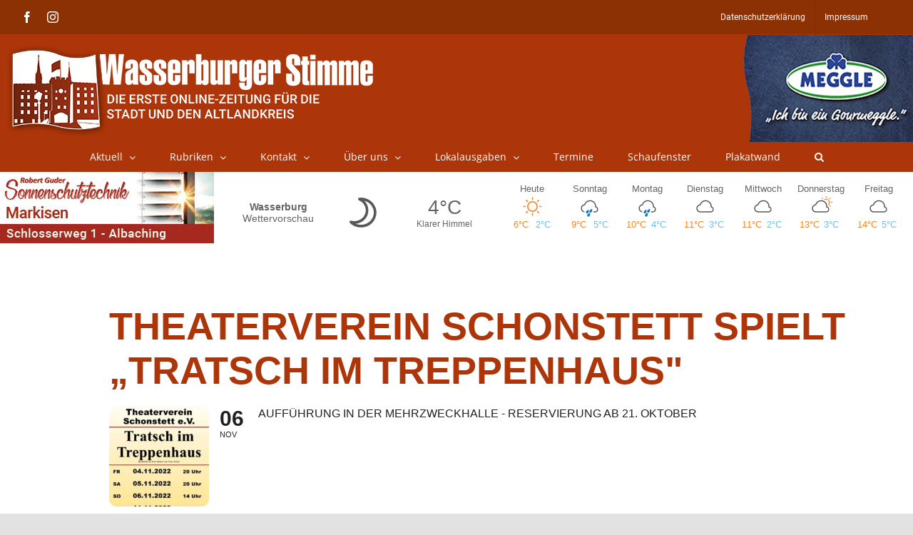

--- FILE ---
content_type: text/html; charset=UTF-8
request_url: https://www.wasserburger-stimme.de/wp-content/themes/Avada-Child-Theme/weather.php
body_size: 3902
content:
<style>

    a {
        color: inherit;
        text-decoration: none
    }

    .day .dayTempMax {
        color: #ff8318;

    }

    .day .dayTempMin {
        color: #6ebfeb;

    }

    .temps {
        width: 85%;
        display: table;

    }

    .dayTempMax, .dayTempMin {
        display: inline-block;
        width: 50%;
        text-align: center;
    }

    svg {
        display: inline-block;
        shape-rendering: geometricPrecision
    }

    #weatherWidget .locationName span {
        display: block
    }


    .lightning, .sun {
        fill: #f98629
    }

    .moon {
        fill: #585858
    }

    .cloud, .fog {
        fill: #585858
    }

    .rain {
        fill: #1279c2
    }

    .hail, .snow {
        fill: #1279c2
    }

    .wind {
        fill: #585858
    }

    .w-icon {
        position: relative;
        overflow: hidden;
        margin: 0 auto
    }

    .w-icon div {
        width: 100%;
        height: 100%;
        position: absolute
    }

    #weatherWidget {
        width: 100%;
        min-width: 5.625rem;
        font-size: 1rem;
        display: flex;
        color: #656565;
        font-family: Tahoma, Arial, Verdana, Segoe, sans-serif;
    }

    .currentWeather {
        display: -webkit-box;
        display: -ms-flexbox;
        display: flex;
        -webkit-box-flex: 10;
        -ms-flex-positive: 10;
        flex-grow: 10;
        -webkit-box-align: center;
        -ms-flex-align: center;
        align-items: center;
        font-size: 1.1em;
        padding: 0.5em 0.45em;
        -ms-flex-pack: distribute;
        justify-content: space-around;
        max-width: 43.75rem
    }

    .currentWeather .w-icon {
        width: 5rem;
        height: 5rem
    }

    .locationName {
        width: 5.25rem;
        -webkit-box-flex: 1;
        -ms-flex-positive: 1;
        flex-grow: 1;
        text-align: center;
        -webkit-box-orient: vertical;
        -webkit-box-direction: normal;
        -ms-flex-direction: column;
        flex-direction: column;
        font-size: 0.8em;
        margin: 0;
        font-weight: 900
    }


    .forecast .locationName {
        width: 100%
    }

    .locationName span {
        font-weight: normal;
    / / color: #3e3e3e
    }

    .both .locationName span, .current .locationName span {
        display: block
    }

    .currentWeatherIcon {
        text-align: center;
        width: 5.25rem;
        -webkit-box-flex: 0;
        -ms-flex-positive: 0;
        flex-grow: 0
    }

    .noLabel .currentWeatherIcon {
        -webkit-box-flex: 1;
        -ms-flex-positive: 1;
        flex-grow: 1
    }

    .currentConditions {
        width: 5.25rem;
        height: 5rem;
        -webkit-box-pack: center;
        -ms-flex-pack: center;
        justify-content: center;
        -webkit-box-flex: 1;
        -ms-flex-positive: 1;
        flex-grow: 1;
        display: -webkit-box;
        display: -ms-flexbox;
        display: flex;
        -webkit-box-orient: vertical;
        -webkit-box-direction: normal;
        -ms-flex-direction: column;
        flex-direction: column;
        text-align: center
    }

    .currentDesc {
        font-size: 0.7em;
    / / color: #3e3e3e;
        max-width: 12.5rem;
        padding: 0 1px;
        margin: 0 auto
    }

    .currentTemp {
        font-size: 1.6em
    }

    .weatherForecast {
        -webkit-box-flex: 12;
        -ms-flex-positive: 12;
        flex-grow: 12;
        font-size: 0.8em;
        text-align: center;
        display: -webkit-box;
        display: -ms-flexbox;
        display: flex;
        -webkit-box-pack: justify;
        -ms-flex-pack: justify;
        justify-content: space-between
    }

    .day {
        padding: 0.6em 0.3em;
        width: 14.2857%;
        display: -webkit-box;
        display: -ms-flexbox;
        display: flex;
        -webkit-box-orient: vertical;
        -webkit-box-direction: normal;
        -ms-flex-direction: column;
        flex-direction: column;
        -webkit-box-align: center;
        -ms-flex-align: center;
        align-items: center
    }

    .day .dayIcon .w-icon {
        width: 2.1875rem;
        height: 2.1875rem
    }

    #weatherWidget .fullDayName {
        display: inline

    }

    #weatherWidget .abrDayName {
        display: none
    }


    @media only screen and (max-width: 850px) {
        #weatherWidget .fullDayName {
            display: none
        }

        #weatherWidget .abrDayName {
            display: inline
        }

        .dayTempMax, .dayTempMin {
            display: inline-block;
            width: 100%;
            text-align: center;
        }
    }


    #weatherWidget .current .currentWeather {
        margin: 0 auto
    }

</style>
<a class="weatherInfo" href="//forecast7.com/de/48d0512d22/wasserburg-am-inn/" target="_blank">

	<div id="weatherWidget">
		<div class="currentWeather">
			<h1 class="locationName">Wasserburg<span> Wettervorschau</span></h1>

			<div class="currentWeatherIcon">
				<div class="current-icon">
		<div class="icon"><div class="w-icon iconvault clear-night"><div class="moon"><svg xmlns="http://www.w3.org/2000/svg" viewbox="0 0 300 300" enable-background="new 0 0 300 300"><path d="m220.4 117.8c9.2 19.2 10 38.8 2.3 58.7-5.8 15.7-15.7 28.4-29.9 38-13.8 9.2-29.2 13.8-46.1 13.8-9.6 0-18.8-1.5-27.6-4.6-11.9-4.2-22.1-10.6-30.5-19-2.7-2.7-3.2-5.6-1.4-8.6 1.7-3.1 4.3-4.2 7.8-3.5 5.4 1.5 10.9 2.3 16.7 2.3 12.7 0 24.2-3.5 34.6-10.4 10.4-6.9 17.7-16.1 21.9-27.6 5.4-13.8 4.9-27.6-1.4-41.5s-16.6-23.6-30.8-29.4c-3.5-1.5-4.9-4.1-4.3-7.8.6-3.6 2.6-5.7 6-6 3.1-.4 6.1-.6 9.2-.6 9.2 0 18.2 1.5 27.1 4.6 21.6 7.8 37.2 21.6 46.4 41.6m-10.4 53.5c6.1-16.1 5.4-32.1-2.3-47.8-7.7-16.5-20.5-27.8-38.6-34-1.5-.4-3.3-1-5.2-1.7 10 9.6 16.5 21 19.6 34.3 3.1 13.2 2.3 26.6-2.3 40-5.4 14.2-14.6 25.7-27.6 34.6-10.4 6.9-21.9 10.9-34.6 12.1 1.5.4 3.1 1 4.6 1.7 7.7 2.3 15.4 3.5 23 3.5 14.2 0 27.1-3.8 38.6-11.5 11.6-7.8 19.8-18.1 24.8-31.2"></path></svg></div></div></div>
	</div>			</div>

			<div class="currentConditions">
				<div class="currentTemp ng-binding">4°C</div>
				<div class="currentDesc ng-binding">Klarer Himmel</div>
			</div>
		</div>


		<div class="weatherForecast">

							<div class="day">
					<div class="dayName">
						<span class="fullDayName">Heute</span>
						<span class="abrDayName">Heute</span>
					</div>
					<div class="dayIcon">
						<div class="icon">
						<div class="w-icon iconvault clear-day"><div class="sun"><svg xmlns="http://www.w3.org/2000/svg" viewbox="0 0 300 300" enable-background="new 0 0 300 300"><g class="sunRays"><path d="m65.3 157.2h-20.9c-1.8 0-3.5-.7-5-2.2-1.5-1.5-2.2-3.1-2.2-5 0-1.8.7-3.5 2.2-5 1.5-1.5 3.1-2.2 5-2.2h20.9c2.2 0 3.9.7 5.2 2.2 1.3 1.5 1.9 3.1 1.9 5 0 1.8-.6 3.5-1.9 5-1.3 1.4-3 2.2-5.2 2.2"></path><path d="m70.2 80.1c-3.3-3.3-3.3-6.6 0-9.9 3.3-3.3 6.6-3.3 9.9 0l14.9 14.9c3.7 3.3 3.8 6.6.3 9.9-3.5 3.3-6.9 3.3-10.2 0l-14.9-14.9"></path><path d="m95.3 205c3.5 3.3 3.4 6.6-.3 9.9l-14.9 14.9c-3.3 3.3-6.6 3.3-9.9 0-3.3-3.3-3.3-6.6 0-9.9l14.9-14.9c3.3-3.3 6.7-3.3 10.2 0"></path><path d="m142.8 65.3v-20.9c0-1.8.7-3.5 2.2-5 1.5-1.5 3.1-2.2 5-2.2 1.8 0 3.5.7 5 2.2 1.5 1.5 2.2 3.1 2.2 5v20.9c0 2.2-.7 3.9-2.2 5.2-1.5 1.3-3.1 1.9-5 1.9-1.8 0-3.5-.6-5-1.9-1.4-1.3-2.2-3-2.2-5.2"></path><path d="m157.2 234.7v20.9c0 1.8-.7 3.5-2.2 5-1.5 1.5-3.1 2.2-5 2.2-1.8 0-3.5-.7-5-2.2-1.5-1.5-2.2-3.1-2.2-5v-20.9c0-2.2.7-3.9 2.2-5.2 1.5-1.3 3.1-1.9 5-1.9 1.8 0 3.5.6 5 1.9 1.4 1.3 2.2 3 2.2 5.2"></path><path d="m229.8 219.9c3.3 3.3 3.3 6.6 0 9.9-3.3 3.3-6.6 3.3-9.9 0l-14.9-14.9c-3.7-3.3-3.8-6.7-.3-10.2 3.5-3.5 6.9-3.4 10.2.3l14.9 14.9"></path><path d="m204.7 95c-3.5-3.3-3.4-6.6.3-9.9l14.9-14.9c3.3-3.3 6.6-3.3 9.9 0 3.3 3.3 3.3 6.6 0 9.9l-14.9 14.9c-3.3 3.3-6.7 3.3-10.2 0"></path><path d="m260.6 145c1.5 1.5 2.2 3.1 2.2 5 0 1.8-.7 3.5-2.2 5-1.5 1.5-3.1 2.2-5 2.2h-20.9c-2.2 0-3.9-.7-5.2-2.2-1.3-1.5-1.9-3.1-1.9-5 0-1.8.6-3.5 1.9-5 1.3-1.5 3-2.2 5.2-2.2h20.9c1.8 0 3.5.8 5 2.2"></path></g><path d="m195.1 104.9c-12.5-12.5-27.5-18.7-45.1-18.7-17.6 0-32.6 6.2-45.1 18.7-12.5 12.5-18.7 27.5-18.7 45.1 0 17.6 6.2 32.6 18.7 45.1 12.5 12.5 27.5 18.7 45.1 18.7 17.6 0 32.6-6.2 45.1-18.7 12.5-12.5 18.7-27.5 18.7-45.1 0-17.6-6.2-32.6-18.7-45.1m-10.4 79.8c-9.5 9.5-21.1 14.3-34.7 14.3-13.6 0-25.1-4.8-34.7-14.3-9.5-9.5-14.3-21.1-14.3-34.7 0-13.6 4.8-25.1 14.3-34.7 9.5-9.5 21.1-14.3 34.7-14.3 13.6 0 25.1 4.8 34.7 14.3 9.5 9.5 14.3 21.1 14.3 34.7 0 13.6-4.8 25.1-14.3 34.7"></path></svg></div></div>					</div>					</div>
					<div class="temps">
						<div class="dayTempMax">6°C</div>
						<div class="dayTempMin">2°C</div>
					</div>
				</div>

								<div class="day">
					<div class="dayName">
						<span class="fullDayName">Sonntag</span>
						<span class="abrDayName">So</span>
					</div>
					<div class="dayIcon">
						<div class="icon">
						<div class="w-icon iconvault rain"><svg xmlns="http://www.w3.org/2000/svg" viewbox="0 0 300 300" enable-background="new 0 0 300 300"><path class="cloud" d="m253.5 184c0 10.3-3.6 19.1-10.7 26.2-7.2 7.2-15.7 10.7-25.6 10.7-.8 0-1.6 0-2.4 0h-13.7c-.4 0-.8 0-1.2 0-3.6-.8-5.4-2.8-5.4-6 0-2 .6-3.6 1.8-4.8 1.2-1.2 2.6-1.8 4.2-1.8h.6 14.3c.8 0 1.4 0 1.8 0 6.4 0 11.9-2.4 16.7-7.2 4.8-4.8 7.2-10.5 7.2-17.3 0-5.6-1.8-10.6-5.4-15.2-3.6-4.6-8.3-7.4-14.3-8.6l-5.4-.6.6-6c.4-2 .6-4 .6-6 0-16.7-6-31-17.9-42.9-11.9-11.9-26.4-17.9-43.5-17.9-13.5 0-25.7 4.1-36.6 12.2-10.9 8.1-18.2 18.8-21.8 31.9l-1.2 4.2-4.2.6c-9.5.8-17.5 4.7-23.8 11.6-6.4 7-9.5 15.2-9.5 24.7 0 8 2.4 15.2 7.2 21.8 4.8 6.6 10.9 11 18.5 13.4 3.6.4 5.4 2.4 5.4 6 0 1.6-.6 3-1.8 4.2s-2.8 1.8-4.8 1.8c-.8 0-1.6-.2-2.4-.6-9.9-2.8-18.2-8.5-24.7-17.3-6.6-8.7-9.8-18.5-9.8-29.2 0-12.7 4.4-23.8 13.1-33.4 7.5-7.9 16.7-12.9 27.4-14.9 5.2-14.7 14.1-26.6 26.8-35.8 12.7-9.1 26.8-13.7 42.3-13.7 20.3 0 37.5 7.2 51.8 21.5 14.3 14.3 21.5 31.6 21.5 51.8 0 .8 0 1.4 0 1.8 7.2 2.8 13 7.4 17.6 13.7 4.5 6.6 6.7 13.6 6.7 21.1"></path><path class="drizzle" d="m125.1 233.5c-4.1.9-7.8.3-11.2-1.9-3.4-2.1-5.6-5.2-6.7-9.1-1.1-3.9-.5-7.7 1.6-11.2 2.8-4.6 7.9-9.9 15.2-15.8 7.3-5.9 12.6-7.9 15.8-6.1 2.5 3.2 2.8 9.1 1.1 17.6-1.8 8.6-3.9 15.2-6.4 19.8-2.2 3.6-5.3 5.8-9.4 6.7"></path><path class="drizzle" d="m154.8 227.4c2.8 3.2 3.4 9.1 1.6 17.6-1.8 8.6-4.1 15.1-6.9 19.8-2.1 3.6-5.2 5.9-9.1 6.9-3.9 1.1-7.7.5-11.2-1.6-3.6-2.1-5.9-5.3-6.9-9.4-1.1-4.1-.5-7.9 1.6-11.5 2.8-4.3 7.9-9.4 15.2-15.5 7.2-6 12.5-8.1 15.7-6.3"></path><path class="drizzle" d="m180.4 179.3c2.8 3.2 3.4 9.1 1.6 17.6-1.8 8.6-4.1 15.2-6.9 19.8-2.1 3.6-5.2 5.8-9.1 6.7-3.9.9-7.7.3-11.2-1.9-3.6-2.1-5.8-5.2-6.7-9.1-.9-3.9-.3-7.7 1.9-11.2 2.8-4.6 7.8-9.9 15-15.8 7-5.9 12.2-7.9 15.4-6.1"></path></svg></div>					</div>					</div>
					<div class="temps">
						<div class="dayTempMax">9°C</div>
						<div class="dayTempMin">5°C</div>
					</div>
				</div>

								<div class="day">
					<div class="dayName">
						<span class="fullDayName">Montag</span>
						<span class="abrDayName">Mo</span>
					</div>
					<div class="dayIcon">
						<div class="icon">
						<div class="w-icon iconvault rain"><svg xmlns="http://www.w3.org/2000/svg" viewbox="0 0 300 300" enable-background="new 0 0 300 300"><path class="cloud" d="m253.5 184c0 10.3-3.6 19.1-10.7 26.2-7.2 7.2-15.7 10.7-25.6 10.7-.8 0-1.6 0-2.4 0h-13.7c-.4 0-.8 0-1.2 0-3.6-.8-5.4-2.8-5.4-6 0-2 .6-3.6 1.8-4.8 1.2-1.2 2.6-1.8 4.2-1.8h.6 14.3c.8 0 1.4 0 1.8 0 6.4 0 11.9-2.4 16.7-7.2 4.8-4.8 7.2-10.5 7.2-17.3 0-5.6-1.8-10.6-5.4-15.2-3.6-4.6-8.3-7.4-14.3-8.6l-5.4-.6.6-6c.4-2 .6-4 .6-6 0-16.7-6-31-17.9-42.9-11.9-11.9-26.4-17.9-43.5-17.9-13.5 0-25.7 4.1-36.6 12.2-10.9 8.1-18.2 18.8-21.8 31.9l-1.2 4.2-4.2.6c-9.5.8-17.5 4.7-23.8 11.6-6.4 7-9.5 15.2-9.5 24.7 0 8 2.4 15.2 7.2 21.8 4.8 6.6 10.9 11 18.5 13.4 3.6.4 5.4 2.4 5.4 6 0 1.6-.6 3-1.8 4.2s-2.8 1.8-4.8 1.8c-.8 0-1.6-.2-2.4-.6-9.9-2.8-18.2-8.5-24.7-17.3-6.6-8.7-9.8-18.5-9.8-29.2 0-12.7 4.4-23.8 13.1-33.4 7.5-7.9 16.7-12.9 27.4-14.9 5.2-14.7 14.1-26.6 26.8-35.8 12.7-9.1 26.8-13.7 42.3-13.7 20.3 0 37.5 7.2 51.8 21.5 14.3 14.3 21.5 31.6 21.5 51.8 0 .8 0 1.4 0 1.8 7.2 2.8 13 7.4 17.6 13.7 4.5 6.6 6.7 13.6 6.7 21.1"></path><path class="drizzle" d="m125.1 233.5c-4.1.9-7.8.3-11.2-1.9-3.4-2.1-5.6-5.2-6.7-9.1-1.1-3.9-.5-7.7 1.6-11.2 2.8-4.6 7.9-9.9 15.2-15.8 7.3-5.9 12.6-7.9 15.8-6.1 2.5 3.2 2.8 9.1 1.1 17.6-1.8 8.6-3.9 15.2-6.4 19.8-2.2 3.6-5.3 5.8-9.4 6.7"></path><path class="drizzle" d="m154.8 227.4c2.8 3.2 3.4 9.1 1.6 17.6-1.8 8.6-4.1 15.1-6.9 19.8-2.1 3.6-5.2 5.9-9.1 6.9-3.9 1.1-7.7.5-11.2-1.6-3.6-2.1-5.9-5.3-6.9-9.4-1.1-4.1-.5-7.9 1.6-11.5 2.8-4.3 7.9-9.4 15.2-15.5 7.2-6 12.5-8.1 15.7-6.3"></path><path class="drizzle" d="m180.4 179.3c2.8 3.2 3.4 9.1 1.6 17.6-1.8 8.6-4.1 15.2-6.9 19.8-2.1 3.6-5.2 5.8-9.1 6.7-3.9.9-7.7.3-11.2-1.9-3.6-2.1-5.8-5.2-6.7-9.1-.9-3.9-.3-7.7 1.9-11.2 2.8-4.6 7.8-9.9 15-15.8 7-5.9 12.2-7.9 15.4-6.1"></path></svg></div>					</div>					</div>
					<div class="temps">
						<div class="dayTempMax">10°C</div>
						<div class="dayTempMin">4°C</div>
					</div>
				</div>

								<div class="day">
					<div class="dayName">
						<span class="fullDayName">Dienstag</span>
						<span class="abrDayName">Di</span>
					</div>
					<div class="dayIcon">
						<div class="icon">
						<div id="cloudy" class="w-icon iconvault"><div class="cloud"><svg xmlns="http://www.w3.org/2000/svg" viewbox="0 0 300 300" enable-background="new 0 0 300 300"><path d="m247.1 163.5c-4.6-6.3-10.4-10.7-17.5-13.5 0-.7 0-1.3 0-2 0-20.3-7.2-37.7-21.6-52.1-14.4-14.4-31.8-21.6-52.1-21.6-15.6 0-29.8 4.7-42.7 14-12.9 9.3-21.8 21.3-26.9 35.8-10.8 2-20 7.1-27.4 15.2-8.8 9.1-13.2 20.2-13.2 33 0 13.5 4.8 25.1 14.5 34.8 9.7 9.7 21.3 14.5 34.8 14.5h120.4c.7 0 1.2 0 1.5 0 10.2 0 18.9-3.6 26.2-10.9 7.3-7.3 10.9-16 10.9-26.2 0-7.7-2.3-14.7-6.9-21m-12.7 38.3c-4.9 4.7-10.8 7.1-17.5 7.1-.3 0-.7 0-1 0h-.5-120.4c-10.2 0-18.9-3.6-26.2-10.7-7.3-7.1-10.9-15.8-10.9-25.9 0-9.5 3.3-17.7 9.9-24.6 6.6-6.9 14.5-10.9 23.6-11.9h4.6l1-4.6c3.7-12.9 11.1-23.4 22.1-31.8 11-8.3 23.3-12.4 36.8-12.4 16.9 0 31.3 5.9 43.2 17.8 11.9 11.9 17.8 26.3 17.8 43.2 0 2 0 4.1 0 6.1l-.5 5.6 5.6 1c5.8 1 10.5 3.8 14.2 8.4 3.7 4.6 5.6 9.7 5.6 15.5 0 6.8-2.5 12.5-7.4 17.2"></path></svg></div></div>					</div>					</div>
					<div class="temps">
						<div class="dayTempMax">11°C</div>
						<div class="dayTempMin">3°C</div>
					</div>
				</div>

								<div class="day">
					<div class="dayName">
						<span class="fullDayName">Mittwoch</span>
						<span class="abrDayName">Mi</span>
					</div>
					<div class="dayIcon">
						<div class="icon">
						<div id="cloudy" class="w-icon iconvault"><div class="cloud"><svg xmlns="http://www.w3.org/2000/svg" viewbox="0 0 300 300" enable-background="new 0 0 300 300"><path d="m247.1 163.5c-4.6-6.3-10.4-10.7-17.5-13.5 0-.7 0-1.3 0-2 0-20.3-7.2-37.7-21.6-52.1-14.4-14.4-31.8-21.6-52.1-21.6-15.6 0-29.8 4.7-42.7 14-12.9 9.3-21.8 21.3-26.9 35.8-10.8 2-20 7.1-27.4 15.2-8.8 9.1-13.2 20.2-13.2 33 0 13.5 4.8 25.1 14.5 34.8 9.7 9.7 21.3 14.5 34.8 14.5h120.4c.7 0 1.2 0 1.5 0 10.2 0 18.9-3.6 26.2-10.9 7.3-7.3 10.9-16 10.9-26.2 0-7.7-2.3-14.7-6.9-21m-12.7 38.3c-4.9 4.7-10.8 7.1-17.5 7.1-.3 0-.7 0-1 0h-.5-120.4c-10.2 0-18.9-3.6-26.2-10.7-7.3-7.1-10.9-15.8-10.9-25.9 0-9.5 3.3-17.7 9.9-24.6 6.6-6.9 14.5-10.9 23.6-11.9h4.6l1-4.6c3.7-12.9 11.1-23.4 22.1-31.8 11-8.3 23.3-12.4 36.8-12.4 16.9 0 31.3 5.9 43.2 17.8 11.9 11.9 17.8 26.3 17.8 43.2 0 2 0 4.1 0 6.1l-.5 5.6 5.6 1c5.8 1 10.5 3.8 14.2 8.4 3.7 4.6 5.6 9.7 5.6 15.5 0 6.8-2.5 12.5-7.4 17.2"></path></svg></div></div>					</div>					</div>
					<div class="temps">
						<div class="dayTempMax">11°C</div>
						<div class="dayTempMin">2°C</div>
					</div>
				</div>

								<div class="day">
					<div class="dayName">
						<span class="fullDayName">Donnerstag</span>
						<span class="abrDayName">Do</span>
					</div>
					<div class="dayIcon">
						<div class="icon">
						<div class="w-icon iconvault partly-cloudy-day"><svg xmlns="http://www.w3.org/2000/svg" viewbox="0 0 300 300" enable-background="new 0 0 300 300"><path class="cloud" d="m247.1 163.5c-4.6-6.3-10.4-10.7-17.5-13.5 0-.7 0-1.3 0-2 0-20.3-7.2-37.7-21.6-52.1-14.4-14.4-31.8-21.6-52.1-21.6-15.6 0-29.8 4.7-42.7 14-12.9 9.3-21.8 21.3-26.9 35.8-10.8 2-20 7.1-27.4 15.2-8.8 9.1-13.2 20.2-13.2 33 0 13.5 4.8 25.1 14.5 34.8 9.7 9.7 21.3 14.5 34.8 14.5h120.4c.7 0 1.2 0 1.5 0 10.2 0 18.9-3.6 26.2-10.9 7.3-7.3 10.9-16 10.9-26.2 0-7.7-2.3-14.7-6.9-21m-12.7 38.3c-4.9 4.7-10.8 7.1-17.5 7.1-.3 0-.7 0-1 0h-.5-120.4c-10.2 0-18.9-3.6-26.2-10.7-7.3-7.1-10.9-15.8-10.9-25.9 0-9.5 3.3-17.7 9.9-24.6 6.6-6.9 14.5-10.9 23.6-11.9h4.6l1-4.6c3.7-12.9 11.1-23.4 22.1-31.8 11-8.3 23.3-12.4 36.8-12.4 16.9 0 31.3 5.9 43.2 17.8 11.9 11.9 17.8 26.3 17.8 43.2 0 2 0 4.1 0 6.1l-.5 5.6 5.6 1c5.8 1 10.5 3.8 14.2 8.4 3.7 4.6 5.6 9.7 5.6 15.5 0 6.8-2.5 12.5-7.4 17.2"></path><g class="sun"><path d="m214.3 56.5c12.1-.4 22.6 3.3 31.4 11.1 8.8 7.8 13.6 17.8 14.4 29.9.4 13.3-4.3 24.6-14.1 34-.8 1.2-2.2 1.8-4.1 1.8-3.1.4-4.9-1.2-5.3-4.7 0-2 .8-3.5 2.3-4.7 7.8-7 11.3-15.6 10.6-25.8-.4-9.4-4-17.1-10.8-23.2-6.8-6.1-14.8-8.7-23.7-7.9-5.9 0-11.1 1.6-15.8 4.7-.8 1.2-2 1.8-3.5 1.8-3.5.4-5.3-1.2-5.3-4.7-.4-2 .4-3.5 2.3-4.7 6.5-4.7 13.8-7.2 21.6-7.6"></path><g class="sunRays"><path d="m169.1 44.2l10 10c2.3 2.3 2.4 4.7.3 7-2.2 2.3-4.4 2.3-6.7 0l-10-10c-2.3-2.3-2.4-4.7-.3-7 2.1-2.4 4.4-2.4 6.7 0"></path><path d="m212.5 43.6v-14.1c0-3.1 1.6-4.7 4.7-4.7 3.1 0 4.7 1.6 4.7 4.7v14.1c0 3.1-1.6 4.7-4.7 4.7-3.1 0-4.7-1.6-4.7-4.7"></path><path d="m260 61.2c-2.3 2.3-4.6 2.3-6.7 0-2.2-2.3-2.3-4.7-.3-7l10-10c2.3-2.3 4.7-2.3 7 0 2.3 2.3 2.3 4.7 0 7l-10 10"></path><path d="m260 135l10 10c2.3 2.3 2.3 4.6 0 6.7-2.3 2.2-4.7 2.1-7-.3l-10-10c-2-2-1.9-4.1.3-6.5 2.1-2.2 4.4-2.2 6.7.1"></path><path d="m287.6 93.4c3.1 0 4.7 1.6 4.7 4.7 0 3.1-1.6 4.7-4.7 4.7h-14.7c-3.1 0-4.7-1.6-4.7-4.7 0-3.1 1.6-4.7 4.7-4.7h14.7"></path></g></g></svg></div>					</div>					</div>
					<div class="temps">
						<div class="dayTempMax">13°C</div>
						<div class="dayTempMin">3°C</div>
					</div>
				</div>

								<div class="day">
					<div class="dayName">
						<span class="fullDayName">Freitag</span>
						<span class="abrDayName">Fr</span>
					</div>
					<div class="dayIcon">
						<div class="icon">
						<div id="cloudy" class="w-icon iconvault"><div class="cloud"><svg xmlns="http://www.w3.org/2000/svg" viewbox="0 0 300 300" enable-background="new 0 0 300 300"><path d="m247.1 163.5c-4.6-6.3-10.4-10.7-17.5-13.5 0-.7 0-1.3 0-2 0-20.3-7.2-37.7-21.6-52.1-14.4-14.4-31.8-21.6-52.1-21.6-15.6 0-29.8 4.7-42.7 14-12.9 9.3-21.8 21.3-26.9 35.8-10.8 2-20 7.1-27.4 15.2-8.8 9.1-13.2 20.2-13.2 33 0 13.5 4.8 25.1 14.5 34.8 9.7 9.7 21.3 14.5 34.8 14.5h120.4c.7 0 1.2 0 1.5 0 10.2 0 18.9-3.6 26.2-10.9 7.3-7.3 10.9-16 10.9-26.2 0-7.7-2.3-14.7-6.9-21m-12.7 38.3c-4.9 4.7-10.8 7.1-17.5 7.1-.3 0-.7 0-1 0h-.5-120.4c-10.2 0-18.9-3.6-26.2-10.7-7.3-7.1-10.9-15.8-10.9-25.9 0-9.5 3.3-17.7 9.9-24.6 6.6-6.9 14.5-10.9 23.6-11.9h4.6l1-4.6c3.7-12.9 11.1-23.4 22.1-31.8 11-8.3 23.3-12.4 36.8-12.4 16.9 0 31.3 5.9 43.2 17.8 11.9 11.9 17.8 26.3 17.8 43.2 0 2 0 4.1 0 6.1l-.5 5.6 5.6 1c5.8 1 10.5 3.8 14.2 8.4 3.7 4.6 5.6 9.7 5.6 15.5 0 6.8-2.5 12.5-7.4 17.2"></path></svg></div></div>					</div>					</div>
					<div class="temps">
						<div class="dayTempMax">14°C</div>
						<div class="dayTempMin">5°C</div>
					</div>
				</div>

						</div>

	</div>
</a>
